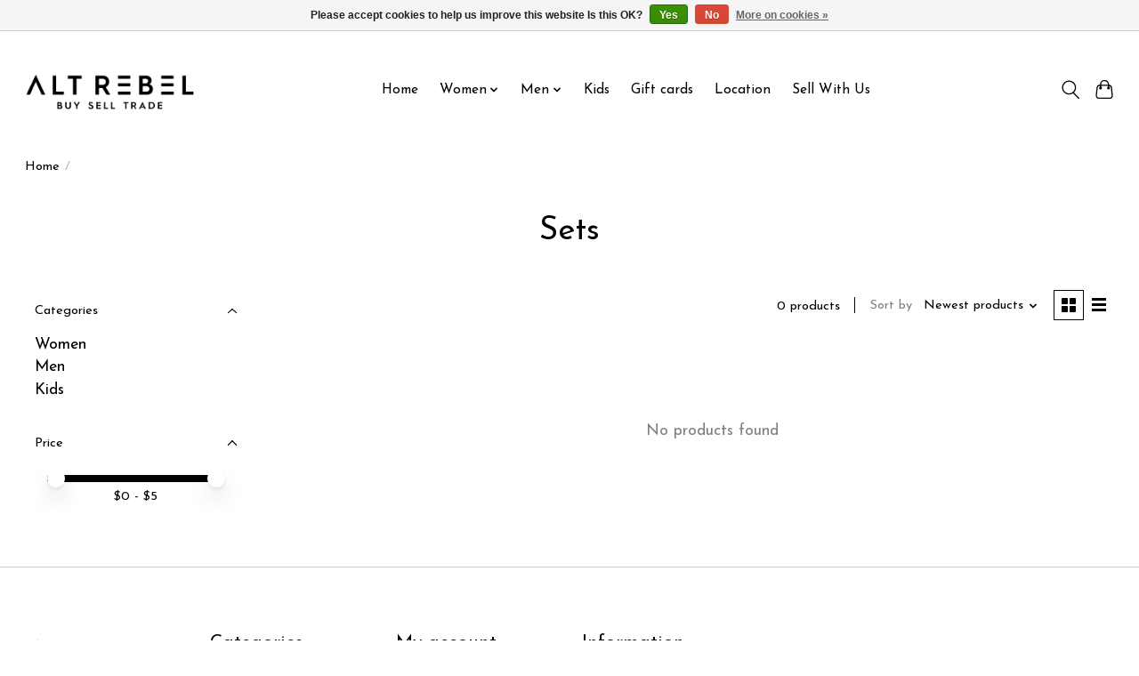

--- FILE ---
content_type: text/css; charset=UTF-8
request_url: https://cdn.shoplightspeed.com/shops/638826/themes/18430/assets/custom.css?20251006185209
body_size: 718
content:
/* 20251006162643 - v2 */
.gui,
.gui-block-linklist li a {
  color: #000000;
}

.gui-page-title,
.gui a.gui-bold,
.gui-block-subtitle,
.gui-table thead tr th,
.gui ul.gui-products li .gui-products-title a,
.gui-form label,
.gui-block-title.gui-dark strong,
.gui-block-title.gui-dark strong a,
.gui-content-subtitle {
  color: #000000;
}

.gui-block-inner strong {
  color: #666666;
}

.gui a {
  color: #efac04;
}

.gui-input.gui-focus,
.gui-text.gui-focus,
.gui-select.gui-focus {
  border-color: #efac04;
  box-shadow: 0 0 2px #efac04;
}

.gui-select.gui-focus .gui-handle {
  border-color: #efac04;
}

.gui-block,
.gui-block-title,
.gui-buttons.gui-border,
.gui-block-inner,
.gui-image {
  border-color: #000000;
}

.gui-block-title {
  color: #000000;
  background-color: #000000;
}

.gui-content-title {
  color: #000000;
}

.gui-form .gui-field .gui-description span {
  color: #000000;
}

.gui-block-inner {
  background-color: #000000;
}

.gui-block-option {
  border-color: #d8d8d8;
  background-color: #f2f2f2;
}

.gui-block-option-block {
  border-color: #d8d8d8;
}

.gui-block-title strong {
  color: #000000;
}

.gui-line,
.gui-cart-sum .gui-line {
  background-color: #8c8c8c;
}

.gui ul.gui-products li {
  border-color: #b2b2b2;
}

.gui-block-subcontent,
.gui-content-subtitle {
  border-color: #b2b2b2;
}

.gui-faq,
.gui-login,
.gui-password,
.gui-register,
.gui-review,
.gui-sitemap,
.gui-block-linklist li,
.gui-table {
  border-color: #b2b2b2;
}

.gui-block-content .gui-table {
  border-color: #d8d8d8;
}

.gui-table thead tr th {
  border-color: #8c8c8c;
  background-color: #f2f2f2;
}

.gui-table tbody tr td {
  border-color: #d8d8d8;
}

.gui a.gui-button-large,
.gui a.gui-button-small {
  border-color: #000000;
  color: #000000;
  background-color: #efac04;
}

.gui a.gui-button-large.gui-button-action,
.gui a.gui-button-small.gui-button-action {
  border-color: #5b4102;
  color: #000000;
  background-color: #efac04;
}

.gui a.gui-button-large:active,
.gui a.gui-button-small:active {
  background-color: #bf8903;
  border-color: #000000;
}

.gui a.gui-button-large.gui-button-action:active,
.gui a.gui-button-small.gui-button-action:active {
  background-color: #bf8903;
  border-color: #483401;
}

.gui-input,
.gui-text,
.gui-select,
.gui-number {
  border-color: #000000;
  background-color: #ffffff;
}

.gui-select .gui-handle,
.gui-number .gui-handle {
  border-color: #000000;
}

.gui-number .gui-handle a {
  background-color: #ffffff;
}

.gui-input input,
.gui-number input,
.gui-text textarea,
.gui-select .gui-value {
  color: #000000;
}

.gui-progressbar {
  background-color: #76c61b;
}

/* custom */
<html>
<link rel="Headings (Google Web Fonts)" href="theme.headings_google_webfonts" type="text/css" charset="utf-8" />
<head>
<!-- Google tag (gtag.js) -->
<script async src="https://www.googletagmanager.com/gtag/js?id=AW-11436576097"></script>
<script>
  window.dataLayer = window.dataLayer || [];
  function gtag(){dataLayer.push(arguments);}
  gtag('js', new Date());

  gtag('config', 'AW-11436576097');
</script>
@font-face {
    font-family: 'alt_rebelsemibold';
    src: url('https://cdn.shoplightspeed.com/shops/638826/files/60542103/alt-rebel-webfont.woff2') format('woff2'),
         url(https://cdn.shoplightspeed.com/shops/638826/files/60542102/alt-rebel-webfont.woff') format('woff');
    font-weight: inherit;
    font-style: inherit;

}


--- FILE ---
content_type: text/javascript;charset=utf-8
request_url: https://www.shopaltrebel.com/services/stats/pageview.js
body_size: -436
content:
// SEOshop 20-01-2026 12:09:02